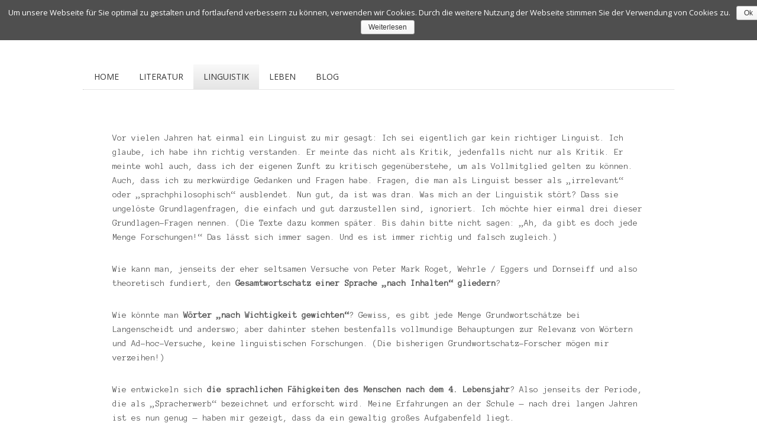

--- FILE ---
content_type: text/html; charset=UTF-8
request_url: http://werner-zillig.de/linguistik/
body_size: 4506
content:
<!DOCTYPE html>
<!--[if IE 6]>
<html id="ie6" lang="de-DE" prefix="og: http://ogp.me/ns#">
<![endif]-->
<!--[if IE 7]>
<html id="ie7" lang="de-DE" prefix="og: http://ogp.me/ns#">
<![endif]-->
<!--[if IE 8]>
<html id="ie8" lang="de-DE" prefix="og: http://ogp.me/ns#">
<![endif]-->
<!--[if !(IE 6) | !(IE 7) | !(IE 8)  ]><!-->
<html lang="de-DE" prefix="og: http://ogp.me/ns#">
<!--<![endif]-->
<head>
<meta charset="UTF-8" />
<meta name="viewport" content="width=device-width" />
<title>Linguistik - WERNER ZILLIG</title>
<meta name="author" content="Werner Zillig">
<meta name="publisher" content="Werner Zillig">
<meta name="copyright" content="Werner Zillig">
<meta name="description" lang="de"  content="Es geht um Texte, die ich geschrieben und veröffentlicht habe. Um Texte, die ich geschrieben und nicht veröffentlicht habe. Um Texte, die ich noch schreiben ...">
<link rel="profile" href="http://gmpg.org/xfn/11" />
<link href='http://fonts.googleapis.com/css?family=Cutive+Mono|Open+Sans' rel='stylesheet' type='text/css'>
<link href='http://fonts.googleapis.com/css?family=Anonymous+Pro' rel='stylesheet' type='text/css'>
<link rel="stylesheet" type="text/css" media="all" href="http://werner-zillig.de/wp-content/themes/zillig/style.css" />
<link rel="pingback" href="" />

<!-- This site is optimized with the Yoast WordPress SEO plugin v2.2.1 - https://yoast.com/wordpress/plugins/seo/ -->
<link rel="canonical" href="http://werner-zillig.de/linguistik/" />
<meta property="og:locale" content="de_DE" />
<meta property="og:type" content="article" />
<meta property="og:title" content="Linguistik - WERNER ZILLIG" />
<meta property="og:description" content="Vor vielen Jahren hat einmal ein Linguist zu mir gesagt: Ich sei eigentlich gar kein richtiger Linguist. Ich glaube, ich habe ihn richtig verstanden. Er meinte das nicht als Kritik, jedenfalls nicht nur als Kritik. Er meinte wohl auch, dass weiterlesen &rarr;" />
<meta property="og:url" content="http://werner-zillig.de/linguistik/" />
<meta property="og:site_name" content="WERNER ZILLIG" />
<!-- / Yoast WordPress SEO plugin. -->

<link rel="alternate" type="application/rss+xml" title="WERNER ZILLIG &raquo; Feed" href="http://werner-zillig.de/feed/" />
<link rel="alternate" type="application/rss+xml" title="WERNER ZILLIG &raquo; Kommentar-Feed" href="http://werner-zillig.de/comments/feed/" />
<link rel="alternate" type="application/rss+xml" title="WERNER ZILLIG &raquo; Linguistik Kommentar-Feed" href="http://werner-zillig.de/linguistik/feed/" />
		<script type="text/javascript">
			window._wpemojiSettings = {"baseUrl":"http:\/\/s.w.org\/images\/core\/emoji\/72x72\/","ext":".png","source":{"concatemoji":"http:\/\/werner-zillig.de\/wp-includes\/js\/wp-emoji-release.min.js?ver=4.2.38"}};
			!function(e,n,t){var a;function o(e){var t=n.createElement("canvas"),a=t.getContext&&t.getContext("2d");return!(!a||!a.fillText)&&(a.textBaseline="top",a.font="600 32px Arial","flag"===e?(a.fillText(String.fromCharCode(55356,56812,55356,56807),0,0),3e3<t.toDataURL().length):(a.fillText(String.fromCharCode(55357,56835),0,0),0!==a.getImageData(16,16,1,1).data[0]))}function i(e){var t=n.createElement("script");t.src=e,t.type="text/javascript",n.getElementsByTagName("head")[0].appendChild(t)}t.supports={simple:o("simple"),flag:o("flag")},t.DOMReady=!1,t.readyCallback=function(){t.DOMReady=!0},t.supports.simple&&t.supports.flag||(a=function(){t.readyCallback()},n.addEventListener?(n.addEventListener("DOMContentLoaded",a,!1),e.addEventListener("load",a,!1)):(e.attachEvent("onload",a),n.attachEvent("onreadystatechange",function(){"complete"===n.readyState&&t.readyCallback()})),(a=t.source||{}).concatemoji?i(a.concatemoji):a.wpemoji&&a.twemoji&&(i(a.twemoji),i(a.wpemoji)))}(window,document,window._wpemojiSettings);
		</script>
		<style type="text/css">
img.wp-smiley,
img.emoji {
	display: inline !important;
	border: none !important;
	box-shadow: none !important;
	height: 1em !important;
	width: 1em !important;
	margin: 0 .07em !important;
	vertical-align: -0.1em !important;
	background: none !important;
	padding: 0 !important;
}
</style>
<link rel='stylesheet' id='cookie-notice-front-css'  href='http://werner-zillig.de/wp-content/plugins/cookie-notice/css/front.min.css?ver=4.2.38' type='text/css' media='all' />
<script type='text/javascript' src='http://werner-zillig.de/wp-includes/js/jquery/jquery.js?ver=1.11.2'></script>
<script type='text/javascript' src='http://werner-zillig.de/wp-includes/js/jquery/jquery-migrate.min.js?ver=1.2.1'></script>
<script type='text/javascript'>
/* <![CDATA[ */
var cnArgs = {"ajaxurl":"http:\/\/werner-zillig.de\/wp-admin\/admin-ajax.php","hideEffect":"fade","onScroll":"no","onScrollOffset":"100","cookieName":"cookie_notice_accepted","cookieValue":"true","cookieTime":"2592000","cookiePath":"\/","cookieDomain":"","redirection":"","cache":"","refuse":"no","revoke_cookies":"0","revoke_cookies_opt":"automatic","secure":"0"};
/* ]]> */
</script>
<script type='text/javascript' src='http://werner-zillig.de/wp-content/plugins/cookie-notice/js/front.min.js?ver=1.2.44'></script>
<link rel="EditURI" type="application/rsd+xml" title="RSD" href="http://werner-zillig.de/xmlrpc.php?rsd" />
<link rel='shortlink' href='http://werner-zillig.de/?p=7' />
	<style type="text/css">.recentcomments a{display:inline !important;padding:0 !important;margin:0 !important;}</style>
<style type="text/css">.broken_link, a.broken_link {
	text-decoration: line-through;
}</style><style type="text/css" media="screen"></style></head>

<body class="page page-id-7 page-template page-template-page-fullwidth page-template-page-fullwidth-php cookies-not-set single-author fullwidth">
<div id="page" class="hfeed">
	<header id="branding" role="banner">
			<hgroup>
               	                            
				<h1 id="site-title"><span><a href="http://werner-zillig.de/" title="WERNER ZILLIG" rel="home">WERNER ZILLIG</a></span></h1>
				<h2 id="site-description"></h2>
			</hgroup>

			
			<nav id="access" role="navigation">
				<h3 class="assistive-text">Hauptmenü</h3>
								<div class="skip-link"><a class="assistive-text" href="#content" title="Weiter zum Hauptinhalt">Weiter zum Hauptinhalt</a></div>
				<div class="skip-link"><a class="assistive-text" href="#secondary" title="Weiter zum Sekundärinhalt">Weiter zum Sekundärinhalt</a></div>
				                <div class="menu-header-container"><ul id="menu-main_menu" class="menu"><li id="menu-item-19" class="menu-item menu-item-type-post_type menu-item-object-page menu-item-19"><a href="http://werner-zillig.de/">HOME</a></li>
<li id="menu-item-18" class="menu-item menu-item-type-post_type menu-item-object-page menu-item-18"><a href="http://werner-zillig.de/literatur/">LITERATUR</a></li>
<li id="menu-item-17" class="menu-item menu-item-type-post_type menu-item-object-page current-menu-item page_item page-item-7 current_page_item menu-item-17"><a href="http://werner-zillig.de/linguistik/">LINGUISTIK</a></li>
<li id="menu-item-16" class="menu-item menu-item-type-post_type menu-item-object-page menu-item-16"><a href="http://werner-zillig.de/leben/">LEBEN</a></li>
<li id="menu-item-38" class="menu-item menu-item-type-post_type menu-item-object-page menu-item-38"><a href="http://werner-zillig.de/blog/">BLOG</a></li>
</ul></div>   
			</nav><!-- #access -->
            
				</header><!-- #branding -->
    
	<div id="main" class="clearfix">

		<div id="primary">
			<div id="content" role="main">
    			
				
					
<article id="post-7" class="post-7 page type-page status-publish hentry">
<!-- flofloflofloflo	<header class="entry-header">
		<h1 class="entry-title">Linguistik</h1>
	</header> flofloflofloflo --> <!-- .entry-header -->

	<div class="entry-content">
		<div id="e1">
<p>Vor vielen Jahren hat einmal ein Linguist zu mir gesagt: Ich sei eigentlich gar kein richtiger Linguist. Ich glaube, ich habe ihn richtig verstanden. Er meinte das nicht als Kritik, jedenfalls nicht nur als Kritik. Er meinte wohl auch, dass ich der eigenen Zunft zu kritisch gegenüberstehe, um als Vollmitglied gelten zu können. Auch, dass ich zu merkwürdige Gedanken und Fragen habe. Fragen, die man als Linguist besser als &#8222;irrelevant&#8220; oder &#8222;sprachphilosophisch&#8220; ausblendet. Nun gut, da ist was dran. Was mich an der Linguistik stört? Dass sie ungelöste Grundlagenfragen, die einfach und gut darzustellen sind, ignoriert. Ich möchte hier einmal drei dieser Grundlagen-Fragen nennen. (Die Texte dazu kommen später. Bis dahin bitte nicht sagen: &#8222;Ah, da gibt es doch jede Menge Forschungen!&#8220; Das lässt sich immer sagen. Und es ist immer richtig und falsch zugleich.)</p>
<p>Wie kann man, jenseits der eher seltsamen Versuche von Peter Mark Roget, Wehrle / Eggers und Dornseiff und also theoretisch fundiert, den <strong>Gesamtwortschatz einer Sprache &#8222;nach Inhalten&#8220; gliedern</strong>?</p>
<p>Wie könnte man <strong>Wörter &#8222;nach Wichtigkeit gewichten&#8220;</strong>? Gewiss, es gibt jede Menge Grundwortschätze bei Langenscheidt und anderswo; aber dahinter stehen bestenfalls vollmundige Behauptungen zur Relevanz von Wörtern und Ad-hoc-Versuche, keine linguistischen Forschungen. (Die bisherigen Grundwortschatz-Forscher mögen mir verzeihen!)</p>
<p>Wie entwickeln sich <strong>die sprachlichen Fähigkeiten des Menschen nach dem 4. Lebensjahr</strong>? Also jenseits der Periode, die als &#8222;Spracherwerb&#8220; bezeichnet und erforscht wird. Meine Erfahrungen an der Schule &#8212; nach drei langen Jahren ist es nun genug &#8212; haben mir gezeigt, dass da ein gewaltig großes Aufgabenfeld liegt.</p>
</div>
			</div><!-- .entry-content -->
	<footer class="entry-meta">
			</footer><!-- .entry-meta -->
</article><!-- #post-7 -->

				<!--	.... comments_template( '', true ); .... -->

				
			</div><!-- #content -->
		</div><!-- #primary -->


<!-- added by open in new window plugin -->
<script language="javascript" type="text/javascript">
	var kpg_oinw_checktypes=true;
	var kpg_oinw_list=new Array(".pdf",".mp3",".jpg",".gif",".tiff",".png",".doc",".rtf",".docx",".xls",".wmv",".mov",".avi",".zip",".rar",".7z",".arc");
</script>
<script language="javascript" type="text/javascript" src="http://werner-zillig.de/wp-content/plugins/open-in-new-window-plugin/open_in_new_window.js"></script>
<!-- end of open in new window plugin -->


	</div><!-- #main -->

	<footer id="colophon" role="contentinfo">
			

			<div id="site-generator" class="clearfix">
            	<!-- ?php do_action( 'catchbox_startgenerator_open' ); ? -->
            	<div class="copyright">
                	Copyright &copy; 2026                    <a href="http://werner-zillig.de/" title="WERNER ZILLIG">
						WERNER ZILLIG            		</a>
                    <!-- ?php esc_attr_e('. All Rights Reserved.', 'catchbox'); ? -->
                </div>
                <div class="powered">
                    <a href="/datenschutz/"  title="Datenschutz">Datenschutz</a><span class="sep"> | </span><a href="http://werner-zillig.de/impressum/"  title="Impressum">Impressum</a>
		</div>
  
                <!-- ?php do_action( 'catchbox_startgenerator_close' ); ? -->
          	</div> <!-- #site-generator -->
	</footer><!-- #colophon -->
</div><!-- #page -->

<script type='text/javascript' src='http://werner-zillig.de/wp-content/themes/zillig/js/catchbox-menu.min.js?ver=1.1.0'></script>

			<div id="cookie-notice" role="banner" class="cn-top wp-default" style="color: #fff; background-color: #4f4f4f;"><div class="cookie-notice-container"><span id="cn-notice-text">Um unsere Webseite für Sie optimal zu gestalten und fortlaufend verbessern zu können, verwenden wir Cookies. Durch die weitere Nutzung der Webseite stimmen Sie der Verwendung von Cookies zu.</span><a href="#" id="cn-accept-cookie" data-cookie-set="accept" class="cn-set-cookie cn-button wp-default button">Ok</a><a href="http://werner-zillig.de/datenschutz/" target="_blank" id="cn-more-info" class="cn-more-info cn-button wp-default button">Weiterlesen</a>
				</div>
				
			</div>
</body>
</html>